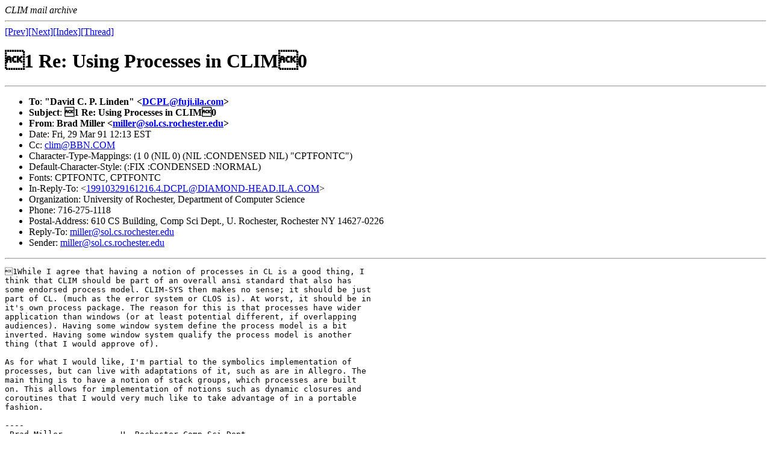

--- FILE ---
content_type: text/html
request_url: http://ml.cddddr.org/clim/911231/msg00137.html
body_size: 3955
content:
<!--X-Subject: 1 Re: Using Processes in CLIM0 -->
<!--X-From: Brad Miller &lt;miller@sol.cs.rochester.edu&gt;  -->
<!--X-Date: Fri, 29 Mar 91 09:50:19 PST  -->
<!--X-Head-End-->
<HTML>
<HEAD>
<TITLE>1 Re: Using Processes in CLIM0</TITLE>
<LINK REV="made" HREF="mailto:miller@sol.cs.rochester.edu">
</HEAD>
<BODY>
<!--X-Body-Begin-->
<!--X-User-Header-->
<address>
CLIM mail archive
</address>
<!--X-User-Header-End-->
<!--X-TopPNI-->
<HR>
<A HREF="msg00136.html">[Prev]</A><A HREF="msg00138.html">[Next]</A><A HREF="clim-mail.html#00137">[Index]</A><A HREF="clim-threads.html#00137">[Thread]</A>
<!--X-TopPNI-End-->
<!--X-MsgBody-->
<H1>1 Re: Using Processes in CLIM0</H1>
<HR>
<UL>
<LI>
<strong>To</strong>: <strong>"David C. P. Linden" &lt;<A HREF="mailto:DCPL@fuji.ila.com">DCPL@fuji.ila.com</A>&gt; </strong>
</LI>
<LI>
<strong>Subject</strong>: <strong>1 Re: Using Processes in CLIM0 </strong>
</LI>
<LI>
<strong>From</strong>: <strong>Brad Miller &lt;<A HREF="mailto:miller@sol.cs.rochester.edu">miller@sol.cs.rochester.edu</A>&gt; </strong>
</LI>
<LI>
Date: Fri, 29 Mar 91 12:13 EST 
</LI>
<LI>
Cc: <A HREF="mailto:clim@BBN.COM">clim@BBN.COM</A> 
</LI>
<LI>
Character-Type-Mappings: (1 0 (NIL 0) (NIL :CONDENSED NIL) "CPTFONTC") 
</LI>
<LI>
Default-Character-Style: (:FIX :CONDENSED :NORMAL) 
</LI>
<LI>
Fonts: CPTFONTC, CPTFONTC 
</LI>
<LI>
In-Reply-To: &lt;<A HREF="msg00136.html">19910329161216.4.DCPL@DIAMOND-HEAD.ILA.COM</A>&gt; 
</LI>
<LI>
Organization: University of Rochester, Department of Computer Science 
</LI>
<LI>
Phone: 716-275-1118 
</LI>
<LI>
Postal-Address: 610 CS Building, Comp Sci Dept., U. Rochester, Rochester NY 14627-0226 
</LI>
<LI>
Reply-To: <A HREF="mailto:miller@sol.cs.rochester.edu">miller@sol.cs.rochester.edu</A> 
</LI>
<LI>
Sender: <A HREF="mailto:miller@sol.cs.rochester.edu">miller@sol.cs.rochester.edu</A> 
</LI>
</UL>
<HR>
<PRE>
1While I agree that having a notion of processes in CL is a good thing, I
think that CLIM should be part of an overall ansi standard that also has
some endorsed process model. CLIM-SYS then makes no sense; it should be just
part of CL. (much as the error system or CLOS is). At worst, it should be in
it's own process package. The reason for this is that processes have wider
application than windows (or at least potential different, if overlapping
audiences). Having some window system define the process model is a bit
inverted. Having some window system qualify the process model is another
thing (that I would approve of).

As for what I would like, I'm partial to the symbolics implementation of
processes, but can live with adaptations of it, such as are in Allegro. The
main thing is to have a notion of stack groups, which processes are built
on. This allows for implementation of notions such as dynamic closures and
coroutines that I would very much like to take advantage of in a portable
fashion.

----
 Brad Miller		U. Rochester Comp Sci Dept.
 miller@cs.rochester.edu {...allegra!rochester!miller}


0,,
</PRE>
<!--X-MsgBody-End-->
<!--X-Follow-Ups-->
<!--X-Follow-Ups-End-->
<!--X-References-->
<HR>
<STRONG>References</STRONG>:
<UL>
<LI><STRONG><A HREF="msg00136.html">Using Processes in CLIM</A></STRONG></LI>
<UL>
<LI><EM>From</EM>: "David C. P. Linden" &lt;DCPL@fuji.ila.com&gt; </LI>
</UL>
</UL>
<!--X-References-End-->
<!--X-BotPNI-->
<HR>
<UL>
<LI>Prev: <STRONG><A HREF="msg00136.html">Using Processes in CLIM</A></STRONG></LI>
<LI>Next: <STRONG><A HREF="msg00138.html">RE: Using processes in CLIM</A></STRONG></LI>
<LI>Index: <STRONG><A HREF="clim-mail.html#00137">CLIM Mailing list (5-Oct-90 to 31-Dec-91)
</A></STRONG></LI>
<LI>Thread: <STRONG><A HREF="clim-threads.html#00137">CLIM Mailing list Index (5-Oct-90 to 31-Dec-91)
</A></STRONG></LI>
</UL>
<HR>
<!--X-BotPNI-End-->
<!--X-User-Footer-->
<strong>
<a href="clim-mail.html">Main Index</a> |
<a href="clim-threads.html">Thread Index</a>
</strong>
<!--X-User-Footer-End-->
</BODY>
</HTML>
